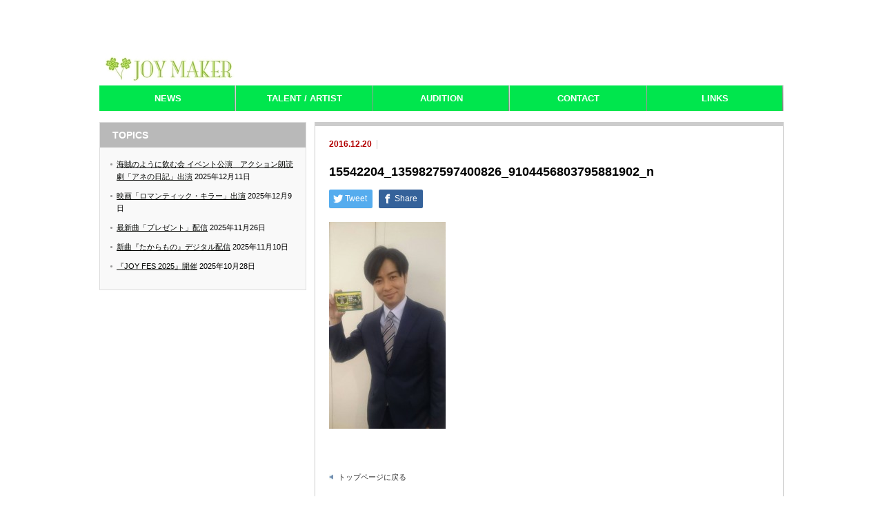

--- FILE ---
content_type: text/html; charset=UTF-8
request_url: https://joy-maker.jp/%E3%82%AD%E3%83%A3%E3%83%99%E3%82%B8%E3%83%B3%E3%82%B3%E3%83%BC%E3%83%AF%CE%B1%E9%A1%86%E7%B2%92%E3%80%8C%E5%8A%B9%E8%83%BD%E3%80%8D%E7%AF%87tvcm%E5%87%BA%E6%BC%94-649.html/15542204_1359827597400826_9104456803795881902_n
body_size: 29483
content:
<!DOCTYPE html PUBLIC "-//W3C//DTD XHTML 1.1//EN" "http://www.w3.org/TR/xhtml11/DTD/xhtml11.dtd">
<!--[if lt IE 9]><html xmlns="http://www.w3.org/1999/xhtml" class="ie"><![endif]-->
<!--[if (gt IE 9)|!(IE)]><!--><html xmlns="http://www.w3.org/1999/xhtml"><!--<![endif]-->
<head profile="http://gmpg.org/xfn/11">
<meta http-equiv="Content-Type" content="text/html; charset=UTF-8" />
<meta http-equiv="X-UA-Compatible" content="IE=edge,chrome=1" />
<meta name="viewport" content="width=device-width" />

<meta name="description" content="…" />
<link rel="alternate" type="application/rss+xml" title="JOY MAKER/ジョイメーカー RSS Feed" href="https://joy-maker.jp/feed" />
<link rel="alternate" type="application/atom+xml" title="JOY MAKER/ジョイメーカー Atom Feed" href="https://joy-maker.jp/feed/atom" /> 
<link rel="pingback" href="https://joy-maker.jp/wp/xmlrpc.php" />


 

		<!-- All in One SEO 4.0.18 -->
		<title>15542204_1359827597400826_9104456803795881902_n | JOY MAKER/ジョイメーカー</title>
		<meta property="og:site_name" content="JOY MAKER/ジョイメーカー |" />
		<meta property="og:type" content="article" />
		<meta property="og:title" content="15542204_1359827597400826_9104456803795881902_n | JOY MAKER/ジョイメーカー" />
		<meta property="article:published_time" content="2016-12-20T12:17:45Z" />
		<meta property="article:modified_time" content="2016-12-20T12:17:45Z" />
		<meta property="twitter:card" content="summary" />
		<meta property="twitter:domain" content="joy-maker.jp" />
		<meta property="twitter:title" content="15542204_1359827597400826_9104456803795881902_n | JOY MAKER/ジョイメーカー" />
		<script type="application/ld+json" class="aioseo-schema">
			{"@context":"https:\/\/schema.org","@graph":[{"@type":"WebSite","@id":"https:\/\/joy-maker.jp\/#website","url":"https:\/\/joy-maker.jp\/","name":"JOY MAKER\/\u30b8\u30e7\u30a4\u30e1\u30fc\u30ab\u30fc","publisher":{"@id":"https:\/\/joy-maker.jp\/#organization"}},{"@type":"Organization","@id":"https:\/\/joy-maker.jp\/#organization","name":"JOY MAKER\/\u30b8\u30e7\u30a4\u30e1\u30fc\u30ab\u30fc","url":"https:\/\/joy-maker.jp\/"},{"@type":"BreadcrumbList","@id":"https:\/\/joy-maker.jp\/%e3%82%ad%e3%83%a3%e3%83%99%e3%82%b8%e3%83%b3%e3%82%b3%e3%83%bc%e3%83%af%ce%b1%e9%a1%86%e7%b2%92%e3%80%8c%e5%8a%b9%e8%83%bd%e3%80%8d%e7%af%87tvcm%e5%87%ba%e6%bc%94-649.html\/15542204_1359827597400826_9104456803795881902_n#breadcrumblist","itemListElement":[{"@type":"ListItem","@id":"https:\/\/joy-maker.jp\/#listItem","position":"1","item":{"@id":"https:\/\/joy-maker.jp\/#item","name":"\u30db\u30fc\u30e0","description":"\u82b8\u80fd\u30d7\u30ed\u30c0\u30af\u30b7\u30e7\u30f3,joy\u30e1\u30fc\u30ab\u30fc\u306e\u30db\u30fc\u30e0\u30da\u30fc\u30b8","url":"https:\/\/joy-maker.jp\/"},"nextItem":"https:\/\/joy-maker.jp\/%e3%82%ad%e3%83%a3%e3%83%99%e3%82%b8%e3%83%b3%e3%82%b3%e3%83%bc%e3%83%af%ce%b1%e9%a1%86%e7%b2%92%e3%80%8c%e5%8a%b9%e8%83%bd%e3%80%8d%e7%af%87tvcm%e5%87%ba%e6%bc%94-649.html\/15542204_1359827597400826_9104456803795881902_n#listItem"},{"@type":"ListItem","@id":"https:\/\/joy-maker.jp\/%e3%82%ad%e3%83%a3%e3%83%99%e3%82%b8%e3%83%b3%e3%82%b3%e3%83%bc%e3%83%af%ce%b1%e9%a1%86%e7%b2%92%e3%80%8c%e5%8a%b9%e8%83%bd%e3%80%8d%e7%af%87tvcm%e5%87%ba%e6%bc%94-649.html\/15542204_1359827597400826_9104456803795881902_n#listItem","position":"2","item":{"@id":"https:\/\/joy-maker.jp\/%e3%82%ad%e3%83%a3%e3%83%99%e3%82%b8%e3%83%b3%e3%82%b3%e3%83%bc%e3%83%af%ce%b1%e9%a1%86%e7%b2%92%e3%80%8c%e5%8a%b9%e8%83%bd%e3%80%8d%e7%af%87tvcm%e5%87%ba%e6%bc%94-649.html\/15542204_1359827597400826_9104456803795881902_n#item","name":"15542204_1359827597400826_9104456803795881902_n","url":"https:\/\/joy-maker.jp\/%e3%82%ad%e3%83%a3%e3%83%99%e3%82%b8%e3%83%b3%e3%82%b3%e3%83%bc%e3%83%af%ce%b1%e9%a1%86%e7%b2%92%e3%80%8c%e5%8a%b9%e8%83%bd%e3%80%8d%e7%af%87tvcm%e5%87%ba%e6%bc%94-649.html\/15542204_1359827597400826_9104456803795881902_n"},"previousItem":"https:\/\/joy-maker.jp\/#listItem"}]},{"@type":"Person","@id":"https:\/\/joy-maker.jp\/author\/wpmaster#author","url":"https:\/\/joy-maker.jp\/author\/wpmaster","name":"wpmaster"},{"@type":"ItemPage","@id":"https:\/\/joy-maker.jp\/%e3%82%ad%e3%83%a3%e3%83%99%e3%82%b8%e3%83%b3%e3%82%b3%e3%83%bc%e3%83%af%ce%b1%e9%a1%86%e7%b2%92%e3%80%8c%e5%8a%b9%e8%83%bd%e3%80%8d%e7%af%87tvcm%e5%87%ba%e6%bc%94-649.html\/15542204_1359827597400826_9104456803795881902_n#itempage","url":"https:\/\/joy-maker.jp\/%e3%82%ad%e3%83%a3%e3%83%99%e3%82%b8%e3%83%b3%e3%82%b3%e3%83%bc%e3%83%af%ce%b1%e9%a1%86%e7%b2%92%e3%80%8c%e5%8a%b9%e8%83%bd%e3%80%8d%e7%af%87tvcm%e5%87%ba%e6%bc%94-649.html\/15542204_1359827597400826_9104456803795881902_n","name":"15542204_1359827597400826_9104456803795881902_n | JOY MAKER\/\u30b8\u30e7\u30a4\u30e1\u30fc\u30ab\u30fc","inLanguage":"ja","isPartOf":{"@id":"https:\/\/joy-maker.jp\/#website"},"breadcrumb":{"@id":"https:\/\/joy-maker.jp\/%e3%82%ad%e3%83%a3%e3%83%99%e3%82%b8%e3%83%b3%e3%82%b3%e3%83%bc%e3%83%af%ce%b1%e9%a1%86%e7%b2%92%e3%80%8c%e5%8a%b9%e8%83%bd%e3%80%8d%e7%af%87tvcm%e5%87%ba%e6%bc%94-649.html\/15542204_1359827597400826_9104456803795881902_n#breadcrumblist"},"author":"https:\/\/joy-maker.jp\/%e3%82%ad%e3%83%a3%e3%83%99%e3%82%b8%e3%83%b3%e3%82%b3%e3%83%bc%e3%83%af%ce%b1%e9%a1%86%e7%b2%92%e3%80%8c%e5%8a%b9%e8%83%bd%e3%80%8d%e7%af%87tvcm%e5%87%ba%e6%bc%94-649.html\/15542204_1359827597400826_9104456803795881902_n#author","creator":"https:\/\/joy-maker.jp\/%e3%82%ad%e3%83%a3%e3%83%99%e3%82%b8%e3%83%b3%e3%82%b3%e3%83%bc%e3%83%af%ce%b1%e9%a1%86%e7%b2%92%e3%80%8c%e5%8a%b9%e8%83%bd%e3%80%8d%e7%af%87tvcm%e5%87%ba%e6%bc%94-649.html\/15542204_1359827597400826_9104456803795881902_n#author","datePublished":"2016-12-20T12:17:45+00:00","dateModified":"2016-12-20T12:17:45+00:00"}]}
		</script>
		<script type="text/javascript" >
			window.ga=window.ga||function(){(ga.q=ga.q||[]).push(arguments)};ga.l=+new Date;
			ga('create', "UA-56821250-1", 'auto');
			ga('send', 'pageview');
		</script>
		<script async src="https://www.google-analytics.com/analytics.js"></script>
		<!-- All in One SEO -->

<link rel='dns-prefetch' href='//s.w.org' />
		<script type="text/javascript">
			window._wpemojiSettings = {"baseUrl":"https:\/\/s.w.org\/images\/core\/emoji\/11.2.0\/72x72\/","ext":".png","svgUrl":"https:\/\/s.w.org\/images\/core\/emoji\/11.2.0\/svg\/","svgExt":".svg","source":{"concatemoji":"https:\/\/joy-maker.jp\/wp\/wp-includes\/js\/wp-emoji-release.min.js?ver=5.1.19"}};
			!function(e,a,t){var n,r,o,i=a.createElement("canvas"),p=i.getContext&&i.getContext("2d");function s(e,t){var a=String.fromCharCode;p.clearRect(0,0,i.width,i.height),p.fillText(a.apply(this,e),0,0);e=i.toDataURL();return p.clearRect(0,0,i.width,i.height),p.fillText(a.apply(this,t),0,0),e===i.toDataURL()}function c(e){var t=a.createElement("script");t.src=e,t.defer=t.type="text/javascript",a.getElementsByTagName("head")[0].appendChild(t)}for(o=Array("flag","emoji"),t.supports={everything:!0,everythingExceptFlag:!0},r=0;r<o.length;r++)t.supports[o[r]]=function(e){if(!p||!p.fillText)return!1;switch(p.textBaseline="top",p.font="600 32px Arial",e){case"flag":return s([55356,56826,55356,56819],[55356,56826,8203,55356,56819])?!1:!s([55356,57332,56128,56423,56128,56418,56128,56421,56128,56430,56128,56423,56128,56447],[55356,57332,8203,56128,56423,8203,56128,56418,8203,56128,56421,8203,56128,56430,8203,56128,56423,8203,56128,56447]);case"emoji":return!s([55358,56760,9792,65039],[55358,56760,8203,9792,65039])}return!1}(o[r]),t.supports.everything=t.supports.everything&&t.supports[o[r]],"flag"!==o[r]&&(t.supports.everythingExceptFlag=t.supports.everythingExceptFlag&&t.supports[o[r]]);t.supports.everythingExceptFlag=t.supports.everythingExceptFlag&&!t.supports.flag,t.DOMReady=!1,t.readyCallback=function(){t.DOMReady=!0},t.supports.everything||(n=function(){t.readyCallback()},a.addEventListener?(a.addEventListener("DOMContentLoaded",n,!1),e.addEventListener("load",n,!1)):(e.attachEvent("onload",n),a.attachEvent("onreadystatechange",function(){"complete"===a.readyState&&t.readyCallback()})),(n=t.source||{}).concatemoji?c(n.concatemoji):n.wpemoji&&n.twemoji&&(c(n.twemoji),c(n.wpemoji)))}(window,document,window._wpemojiSettings);
		</script>
		<style type="text/css">
img.wp-smiley,
img.emoji {
	display: inline !important;
	border: none !important;
	box-shadow: none !important;
	height: 1em !important;
	width: 1em !important;
	margin: 0 .07em !important;
	vertical-align: -0.1em !important;
	background: none !important;
	padding: 0 !important;
}
</style>
	<link rel='stylesheet' id='wp-block-library-css'  href='https://joy-maker.jp/wp/wp-includes/css/dist/block-library/style.min.css?ver=5.1.19' type='text/css' media='all' />
<link rel='stylesheet' id='contact-form-7-css'  href='https://joy-maker.jp/wp/wp-content/plugins/contact-form-7/includes/css/styles.css?ver=4.9.1' type='text/css' media='all' />
<link rel='stylesheet' id='easingslider-css'  href='https://joy-maker.jp/wp/wp-content/plugins/easing-slider/assets/css/public.min.css?ver=3.0.8' type='text/css' media='all' />
<link rel='stylesheet' id='foobox-free-min-css'  href='https://joy-maker.jp/wp/wp-content/plugins/foobox-image-lightbox/free/css/foobox.free.min.css?ver=2.7.16' type='text/css' media='all' />
<link rel='stylesheet' id='whats-new-style-css'  href='https://joy-maker.jp/wp/wp-content/plugins/whats-new-genarator/whats-new.css?ver=2.0.2' type='text/css' media='all' />
<link rel='stylesheet' id='fancybox-css'  href='https://joy-maker.jp/wp/wp-content/plugins/easy-fancybox/css/jquery.fancybox.min.css?ver=1.3.24' type='text/css' media='screen' />
<script type='text/javascript' src='https://joy-maker.jp/wp/wp-includes/js/jquery/jquery.js?ver=1.12.4'></script>
<script type='text/javascript' src='https://joy-maker.jp/wp/wp-includes/js/jquery/jquery-migrate.min.js?ver=1.4.1'></script>
<script type='text/javascript' src='https://joy-maker.jp/wp/wp-content/plugins/easing-slider/assets/js/public.min.js?ver=3.0.8'></script>
<script type='text/javascript'>
/* Run FooBox FREE (v2.7.16) */
var FOOBOX = window.FOOBOX = {
	ready: true,
	disableOthers: false,
	o: {wordpress: { enabled: true }, showCount:false, countMessage:'image %index of %total', excludes:'.fbx-link,.nofoobox,.nolightbox,a[href*="pinterest.com/pin/create/button/"]', affiliate : { enabled: false }, error: "Could not load the item"},
	selectors: [
		".gallery", ".wp-block-gallery", ".wp-block-image", "a:has(img[class*=wp-image-])", ".foobox"
	],
	pre: function( $ ){
		// Custom JavaScript (Pre)
		
	},
	post: function( $ ){
		// Custom JavaScript (Post)
		
		// Custom Captions Code
		
	},
	custom: function( $ ){
		// Custom Extra JS
		
	}
};
</script>
<script type='text/javascript' src='https://joy-maker.jp/wp/wp-content/plugins/foobox-image-lightbox/free/js/foobox.free.min.js?ver=2.7.16'></script>
<link rel='https://api.w.org/' href='https://joy-maker.jp/wp-json/' />
<link rel='shortlink' href='https://joy-maker.jp/?p=650' />
<link rel="alternate" type="application/json+oembed" href="https://joy-maker.jp/wp-json/oembed/1.0/embed?url=https%3A%2F%2Fjoy-maker.jp%2F%25e3%2582%25ad%25e3%2583%25a3%25e3%2583%2599%25e3%2582%25b8%25e3%2583%25b3%25e3%2582%25b3%25e3%2583%25bc%25e3%2583%25af%25ce%25b1%25e9%25a1%2586%25e7%25b2%2592%25e3%2580%258c%25e5%258a%25b9%25e8%2583%25bd%25e3%2580%258d%25e7%25af%2587tvcm%25e5%2587%25ba%25e6%25bc%2594-649.html%2F15542204_1359827597400826_9104456803795881902_n" />
<link rel="alternate" type="text/xml+oembed" href="https://joy-maker.jp/wp-json/oembed/1.0/embed?url=https%3A%2F%2Fjoy-maker.jp%2F%25e3%2582%25ad%25e3%2583%25a3%25e3%2583%2599%25e3%2582%25b8%25e3%2583%25b3%25e3%2582%25b3%25e3%2583%25bc%25e3%2583%25af%25ce%25b1%25e9%25a1%2586%25e7%25b2%2592%25e3%2580%258c%25e5%258a%25b9%25e8%2583%25bd%25e3%2580%258d%25e7%25af%2587tvcm%25e5%2587%25ba%25e6%25bc%2594-649.html%2F15542204_1359827597400826_9104456803795881902_n&#038;format=xml" />
<!-- Favicon Rotator -->
<link rel="shortcut icon" href="https://joy-maker.jp/wp/wp-content/uploads/2014/11/ジョイメーカー-16x16.jpg" />
<link rel="apple-touch-icon-precomposed" href="https://joy-maker.jp/wp/wp-content/uploads/2014/11/ジョイメーカー2-114x114.jpg" />
<!-- End Favicon Rotator -->
<link rel="icon" href="https://joy-maker.jp/wp/wp-content/uploads/2019/05/0b4ebf2477bc37f277e531dd4efe6e1b.jpg" sizes="32x32" />
<link rel="icon" href="https://joy-maker.jp/wp/wp-content/uploads/2019/05/0b4ebf2477bc37f277e531dd4efe6e1b.jpg" sizes="192x192" />
<link rel="apple-touch-icon-precomposed" href="https://joy-maker.jp/wp/wp-content/uploads/2019/05/0b4ebf2477bc37f277e531dd4efe6e1b.jpg" />
<meta name="msapplication-TileImage" content="https://joy-maker.jp/wp/wp-content/uploads/2019/05/0b4ebf2477bc37f277e531dd4efe6e1b.jpg" />
		<style type="text/css" id="wp-custom-css">
			/*
ここに独自の CSS を追加することができます。

詳しくは上のヘルプアイコンをクリックしてください。
*/

@media screen and (max-width : 480px){
	html,
	body {
		overflow-x: hidden;
		overflow-y: scroll;
		-webkit-overflow-scrolling: touch;
	}
}

.sns-icons {
  display: flex;
  justify-content: center;
  gap: 20px; /* ← アイコンの間隔を設定 */
  padding: 10px 0;
}

.sns-icons img {
  width: 30px;
  height: auto;
  transition: opacity 0.3s;
}

.sns-icons img:hover {
  opacity: 0.7;
}

/* テスト用：ヘッダーメニュー直下のブロックを丸ごと隠す */
#index_top {
  display: none !important;
}

/* トップの空スライダーを非表示にする */
#recommend_gallery_type2,
.slider-wrapper.theme-default.recommend_gallery {
  display: none !important;
  height: 0 !important;
  margin: 0 !important;
  padding: 0 !important;
}

/* 念のため index_top の下余白もゼロに */
#index_top {
  margin-bottom: 0 !important;
}

/* トップページのコンテンツ幅をヘッダーメニューと同じにする */
/* ▼ トップページのコンテンツを画面いっぱいに広げる */

/* 1) よくあるラッパー要素を全部フル幅に */
.home #wrapper,
.home #container,
.home #contents,
.home #content,
.home #main,
.home #main_content,
.home #index_main_content {
  width: 100% !important;
  max-width: none !important;
  margin: 0 auto !important;
}

/* 2) 真ん中のカラムが「固定幅」になっていても上書きする */
.home #index_center_col {
  width: 100% !important;
}

/* 3) 必要なら左右に少しだけ余白（お好みで調整） */
.home #contents,
.home #index_main_content {
  padding-left: 20px;
  padding-right: 20px;
  box-sizing: border-box;
}

/* ③ Facebook / Topics のボックスが左寄せになるように */
.home #index_center_col .widget,
.home #index_post_list {
  box-sizing: border-box;
}

/* 必要なら左右に少しだけ余白をつける（好みで調整） */
.home #index_main_content {
  padding-left: 20px;
  padding-right: 20px;
	
}		</style>
		

<link rel="stylesheet" href="https://joy-maker.jp/wp/wp-content/themes/an_tcd014/style.css?ver=3.0" type="text/css" />
<link rel="stylesheet" href="https://joy-maker.jp/wp/wp-content/themes/an_tcd014/comment-style.css?ver=3.0" type="text/css" />

<link rel="stylesheet" media="screen and (min-width:641px)" href="https://joy-maker.jp/wp/wp-content/themes/an_tcd014/style_pc.css?ver=3.0" type="text/css" />
<link rel="stylesheet" media="screen and (max-width:640px)" href="https://joy-maker.jp/wp/wp-content/themes/an_tcd014/style_sp.css?ver=3.0" type="text/css" />

<link rel="stylesheet" href="https://joy-maker.jp/wp/wp-content/themes/an_tcd014/japanese.css?ver=3.0" type="text/css" />

<script type="text/javascript" src="https://joy-maker.jp/wp/wp-content/themes/an_tcd014/js/jscript.js?ver=3.0"></script>
<script type="text/javascript" src="https://joy-maker.jp/wp/wp-content/themes/an_tcd014/js/scroll.js?ver=3.0"></script>
<script type="text/javascript" src="https://joy-maker.jp/wp/wp-content/themes/an_tcd014/js/comment.js?ver=3.0"></script>
<script type="text/javascript" src="https://joy-maker.jp/wp/wp-content/themes/an_tcd014/js/rollover.js?ver=3.0"></script>
<!--[if lt IE 9]>
<link id="stylesheet" rel="stylesheet" href="https://joy-maker.jp/wp/wp-content/themes/an_tcd014/style_pc.css?ver=3.0" type="text/css" />
<script type="text/javascript" src="https://joy-maker.jp/wp/wp-content/themes/an_tcd014/js/ie.js?ver=3.0"></script>
<![endif]-->

<!--[if IE 7]>
<link rel="stylesheet" href="https://joy-maker.jp/wp/wp-content/themes/an_tcd014/ie7.css?ver=3.0" type="text/css" />
<![endif]-->

<style type="text/css">
body { font-size:14px; }

a
 { color:#030502; }

a:hover, #related_post .title a:hover, #previous_next_post a:hover, .page_navi p.back a:hover:hover, #post_list .title a:hover,
 .recommend_gallery .title a:hover, .recommend_gallery a.link:hover, #logo_text a:hover, #footer_logo_text a:hover
 { color:#11CFA9; }

#wp-calendar td a:hover, #wp-calendar #prev a:hover, #wp-calendar #next a:hover, .page_navi a:hover, #submit_comment:hover
 { background:#030502; }

#guest_info input:focus, #comment_textarea textarea:focus, #submit_comment:hover
 { border:1px solid #030502; }

#return_top:hover {  background-color:#030502; }

</style>

</head>
<body data-rsssl=1 class=" default">

 <div id="header" class="clearfix">

  <!-- site description -->
  <h1 id="site_description"></h1>

  <!-- logo -->
  <h2 id="logo" style="top:73px; left:1px;">
<a href="https://joy-maker.jp/" title="JOY MAKER/ジョイメーカー" data-label="JOY MAKER/ジョイメーカー">
<img src="https://joy-maker.jp/wp/wp-content/uploads/tcd-w/logo.jpg" alt="JOY MAKER/ジョイメーカー" title="JOY MAKER/ジョイメーカー" />
</a>
</h2>
  <!-- social button -->
  
  <!-- global menu -->
    <a href="#" class="menu_button">menu</a>
  <div id="global_menu" class="clearfix">
   <ul id="menu-main-menu" class="menu"><li id="menu-item-90" class="menu-item menu-item-type-taxonomy menu-item-object-category menu-item-90"><a href="https://joy-maker.jp/category/news">NEWS</a></li>
<li id="menu-item-47" class="menu-item menu-item-type-post_type menu-item-object-page menu-item-47"><a href="https://joy-maker.jp/talent">TALENT / ARTIST</a></li>
<li id="menu-item-46" class="menu-item menu-item-type-post_type menu-item-object-page menu-item-46"><a href="https://joy-maker.jp/audition">AUDITION</a></li>
<li id="menu-item-45" class="menu-item menu-item-type-post_type menu-item-object-page menu-item-45"><a href="https://joy-maker.jp/contact">CONTACT</a></li>
<li id="menu-item-218" class="menu-item menu-item-type-post_type menu-item-object-page menu-item-218"><a href="https://joy-maker.jp/links">LINKS</a></li>
</ul>  </div>
  
  <!-- banner -->
      
 </div><!-- END #header -->

 <div id="contents" class="clearfix">

  <!-- smartphone banner -->
  


<div id="main_col">


 <div class="post clearfix">

    <ul id="single_meta" class="meta clearfix">
   <li class="date">2016.12.20</li>   <li class="post_category"></li>        </ul>
  
  <h2 class="page_headline">15542204_1359827597400826_9104456803795881902_n</h2>

   <!-- sns button top -->
      <div style="clear:both;">
   
<!--Type1-->

<div id="share_top1">

 

<div class="sns">
<ul class="type1 clearfix">
<!--Twitterボタン-->
<li class="twitter">
<a href="http://twitter.com/share?text=15542204_1359827597400826_9104456803795881902_n&url=https%3A%2F%2Fjoy-maker.jp%2F%25e3%2582%25ad%25e3%2583%25a3%25e3%2583%2599%25e3%2582%25b8%25e3%2583%25b3%25e3%2582%25b3%25e3%2583%25bc%25e3%2583%25af%25ce%25b1%25e9%25a1%2586%25e7%25b2%2592%25e3%2580%258c%25e5%258a%25b9%25e8%2583%25bd%25e3%2580%258d%25e7%25af%2587tvcm%25e5%2587%25ba%25e6%25bc%2594-649.html%2F15542204_1359827597400826_9104456803795881902_n&via=&tw_p=tweetbutton&related=" onclick="javascript:window.open(this.href, '', 'menubar=no,toolbar=no,resizable=yes,scrollbars=yes,height=400,width=600');return false;"><i class="icon-twitter"></i><span class="ttl">Tweet</span><span class="share-count"></span></a></li>

<!--Facebookボタン-->
<li class="facebook">
<a href="//www.facebook.com/sharer/sharer.php?u=https://joy-maker.jp/%e3%82%ad%e3%83%a3%e3%83%99%e3%82%b8%e3%83%b3%e3%82%b3%e3%83%bc%e3%83%af%ce%b1%e9%a1%86%e7%b2%92%e3%80%8c%e5%8a%b9%e8%83%bd%e3%80%8d%e7%af%87tvcm%e5%87%ba%e6%bc%94-649.html/15542204_1359827597400826_9104456803795881902_n&amp;t=15542204_1359827597400826_9104456803795881902_n" class="facebook-btn-icon-link" target="blank" rel="nofollow"><i class="icon-facebook"></i><span class="ttl">Share</span><span class="share-count"></span></a></li>







</ul>
</div>

</div>


<!--Type2-->

<!--Type3-->

<!--Type4-->

<!--Type5-->
   </div>
      <!-- /sns button top -->

      
  
  <p class="attachment"><a href='https://joy-maker.jp/wp/wp-content/uploads/2016/12/15542204_1359827597400826_9104456803795881902_n.jpg'><img width="169" height="300" src="https://joy-maker.jp/wp/wp-content/uploads/2016/12/15542204_1359827597400826_9104456803795881902_n-169x300.jpg" class="attachment-medium size-medium" alt="" srcset="https://joy-maker.jp/wp/wp-content/uploads/2016/12/15542204_1359827597400826_9104456803795881902_n-169x300.jpg 169w, https://joy-maker.jp/wp/wp-content/uploads/2016/12/15542204_1359827597400826_9104456803795881902_n.jpg 540w" sizes="(max-width: 169px) 100vw, 169px" /></a></p>
  
   <!-- sns button bottom -->
      <!-- /sns button bottom -->

      
 </div><!-- END .post -->

 
 
 
 
 <div class="page_navi clearfix">
<p class="back"><a href="https://joy-maker.jp/wp/">トップページに戻る</a></p>
</div>

</div><!-- END #main_col -->


<div id="side_col">

 
             <div id="side_widget2">
      		<div class="side_widget clearfix widget_recent_entries" id="recent-posts-4">
		<h3 class="side_headline">TOPICS</h3>
		<ul>
											<li>
					<a href="https://joy-maker.jp/%e6%b5%b7%e8%b3%8a%e3%81%ae%e3%82%88%e3%81%86%e3%81%ab%e9%a3%b2%e3%82%80%e4%bc%9a-%e3%82%a4%e3%83%99%e3%83%b3%e3%83%88%e5%85%ac%e6%bc%94%e3%80%80%e3%82%a2%e3%82%af%e3%82%b7%e3%83%a7%e3%83%b3%e6%9c%97-3385.html">海賊のように飲む会 イベント公演　アクション朗読劇「アネの日記」出演</a>
											<span class="post-date">2025年12月11日</span>
									</li>
											<li>
					<a href="https://joy-maker.jp/%e6%98%a0%e7%94%bb%e3%80%8c%e3%83%ad%e3%83%9e%e3%83%b3%e3%83%86%e3%82%a3%e3%83%83%e3%82%af%e3%83%bb%e3%82%ad%e3%83%a9%e3%83%bc%e3%80%8d%e5%87%ba%e6%bc%94-3383.html">映画「ロマンティック・キラー」出演</a>
											<span class="post-date">2025年12月9日</span>
									</li>
											<li>
					<a href="https://joy-maker.jp/%e6%9c%80%e6%96%b0%e6%9b%b2%e3%80%8c%e3%83%97%e3%83%ac%e3%82%bc%e3%83%b3%e3%83%88%e3%80%8d%e9%85%8d%e4%bf%a1-3379.html">最新曲「プレゼント」配信</a>
											<span class="post-date">2025年11月26日</span>
									</li>
											<li>
					<a href="https://joy-maker.jp/%e6%96%b0%e6%9b%b2%e3%80%8e%e3%81%9f%e3%81%8b%e3%82%89%e3%82%82%e3%81%ae%e3%80%8f%e3%83%87%e3%82%b8%e3%82%bf%e3%83%ab%e9%85%8d%e4%bf%a1-3362.html">新曲『たからもの』デジタル配信</a>
											<span class="post-date">2025年11月10日</span>
									</li>
											<li>
					<a href="https://joy-maker.jp/%e3%80%8ejoy-fes-2025%e3%80%8f%e9%96%8b%e5%82%ac-3357.html">『JOY FES 2025』開催</a>
											<span class="post-date">2025年10月28日</span>
									</li>
					</ul>
		</div>
     </div>
        
 

</div>



  <!-- smartphone banner -->
  
 </div><!-- END #contents -->

 <a id="return_top" href="#header">ページ上部へ戻る</a>

 
  <div id="footer_top_area_wrap">
  <div id="footer_top_area" class="clearfix">

   <!-- banner -->
   
      <div id="footer_widget" class="clearfix">
    <div class="widget_text footer_widget clearfix widget_custom_html" id="custom_html-2">
<div class="textwidget custom-html-widget"><center>
<div class="sns-icons">
  <a href="https://x.com/joymaker_info" target="_blank" rel="noopener noreferrer">
    <img src="https://cdn.jsdelivr.net/gh/simple-icons/simple-icons/icons/x.svg" alt="X (Twitter)" width="30">
  </a>
  <a href="https://www.instagram.com/joymaker_info/" target="_blank" rel="noopener noreferrer">
    <img src="https://cdn.jsdelivr.net/gh/simple-icons/simple-icons/icons/instagram.svg" alt="Instagram" width="30">
  </a>
  <a href="https://www.facebook.com/JOYMAKER.official" target="_blank" rel="noopener noreferrer">
    <img src="https://cdn.jsdelivr.net/gh/simple-icons/simple-icons/icons/facebook.svg" alt="Facebook" width="30">
  </a>
	<a href="https://www.youtube.com/channel/UCZqVp7Z2Oys3OH-U9-d4oKQ" target="_blank" rel="noopener noreferrer">
    <img src="https://cdn.jsdelivr.net/gh/simple-icons/simple-icons/icons/youtube.svg" alt="YouTube" width="30">
  </a>
</div>
</center></div></div>
   </div>
   
  </div><!-- END #footer_top_area -->
 </div><!-- END #footer_top_area_wrap -->
 
 
 <div id="footer_bottom_area_wrap">
  <div id="footer_bottom_area" class="clearfix">

   <!-- logo -->
      <h3 id="footer_logo_text"><a href="https://joy-maker.jp/">JOY MAKER/ジョイメーカー</a></h3>
   
   <!-- global menu -->
      <div class="footer_menu clearfix">
    <ul id="menu-foot-menu" class="menu"><li id="menu-item-43" class="menu-item menu-item-type-post_type menu-item-object-page menu-item-43"><a href="https://joy-maker.jp/company">COMPANY</a></li>
<li id="menu-item-44" class="menu-item menu-item-type-post_type menu-item-object-page menu-item-44"><a href="https://joy-maker.jp/privacy-policy">PRIVACY POLICY</a></li>
</ul>   </div>
   
  </div><!-- END #footer_bottom_area -->
 </div><!-- END #footer_bottom_area_wrap -->


 <!-- copyright -->
 <div id="copyright">
  <p>Copyright &copy;&nbsp; <a href="https://joy-maker.jp/">JOY MAKER/ジョイメーカー</a> All rights reserved.</p>
 </div>

  <!-- facebook share button code -->
 <div id="fb-root"></div>
 <script>
 (function(d, s, id) {
   var js, fjs = d.getElementsByTagName(s)[0];
   if (d.getElementById(id)) return;
   js = d.createElement(s); js.id = id;
   js.src = "//connect.facebook.net/ja_JP/sdk.js#xfbml=1&version=v2.5";
   fjs.parentNode.insertBefore(js, fjs);
 }(document, 'script', 'facebook-jssdk'));
 </script>
 
<script type='text/javascript' src='https://joy-maker.jp/wp/wp-includes/js/comment-reply.min.js?ver=5.1.19'></script>
<script type='text/javascript'>
/* <![CDATA[ */
var wpcf7 = {"apiSettings":{"root":"https:\/\/joy-maker.jp\/wp-json\/contact-form-7\/v1","namespace":"contact-form-7\/v1"},"recaptcha":{"messages":{"empty":"\u3042\u306a\u305f\u304c\u30ed\u30dc\u30c3\u30c8\u3067\u306f\u306a\u3044\u3053\u3068\u3092\u8a3c\u660e\u3057\u3066\u304f\u3060\u3055\u3044\u3002"}}};
/* ]]> */
</script>
<script type='text/javascript' src='https://joy-maker.jp/wp/wp-content/plugins/contact-form-7/includes/js/scripts.js?ver=4.9.1'></script>
<script type='text/javascript' src='https://joy-maker.jp/wp/wp-content/plugins/easy-fancybox/js/jquery.fancybox.min.js?ver=1.3.24'></script>
<script type='text/javascript'>
var fb_timeout, fb_opts={'overlayShow':true,'hideOnOverlayClick':true,'showCloseButton':true,'margin':20,'centerOnScroll':false,'enableEscapeButton':true,'autoScale':true };
if(typeof easy_fancybox_handler==='undefined'){
var easy_fancybox_handler=function(){
jQuery('.nofancybox,a.wp-block-file__button,a.pin-it-button,a[href*="pinterest.com/pin/create"],a[href*="facebook.com/share"],a[href*="twitter.com/share"]').addClass('nolightbox');
/* IMG */
var fb_IMG_select='a[href*=".jpg"]:not(.nolightbox,li.nolightbox>a),area[href*=".jpg"]:not(.nolightbox),a[href*=".jpeg"]:not(.nolightbox,li.nolightbox>a),area[href*=".jpeg"]:not(.nolightbox),a[href*=".png"]:not(.nolightbox,li.nolightbox>a),area[href*=".png"]:not(.nolightbox),a[href*=".webp"]:not(.nolightbox,li.nolightbox>a),area[href*=".webp"]:not(.nolightbox)';
jQuery(fb_IMG_select).addClass('fancybox image');
var fb_IMG_sections=jQuery('.gallery,.wp-block-gallery,.tiled-gallery,.wp-block-jetpack-tiled-gallery');
fb_IMG_sections.each(function(){jQuery(this).find(fb_IMG_select).attr('rel','gallery-'+fb_IMG_sections.index(this));});
jQuery('a.fancybox,area.fancybox,li.fancybox a').each(function(){jQuery(this).fancybox(jQuery.extend({},fb_opts,{'transitionIn':'elastic','easingIn':'easeOutBack','transitionOut':'elastic','easingOut':'easeInBack','opacity':false,'hideOnContentClick':false,'titleShow':true,'titlePosition':'over','titleFromAlt':true,'showNavArrows':true,'enableKeyboardNav':true,'cyclic':false}))});};
jQuery('a.fancybox-close').on('click',function(e){e.preventDefault();jQuery.fancybox.close()});
};
var easy_fancybox_auto=function(){setTimeout(function(){jQuery('#fancybox-auto').trigger('click')},1000);};
jQuery(easy_fancybox_handler);jQuery(document).on('post-load',easy_fancybox_handler);
jQuery(easy_fancybox_auto);
</script>
<script type='text/javascript' src='https://joy-maker.jp/wp/wp-content/plugins/easy-fancybox/js/jquery.easing.min.js?ver=1.4.1'></script>
<script type='text/javascript' src='https://joy-maker.jp/wp/wp-content/plugins/easy-fancybox/js/jquery.mousewheel.min.js?ver=3.1.13'></script>
<script type='text/javascript' src='https://joy-maker.jp/wp/wp-includes/js/wp-embed.min.js?ver=5.1.19'></script>
</body>
</html>

--- FILE ---
content_type: text/plain
request_url: https://www.google-analytics.com/j/collect?v=1&_v=j102&a=1497089658&t=pageview&_s=1&dl=https%3A%2F%2Fjoy-maker.jp%2F%25E3%2582%25AD%25E3%2583%25A3%25E3%2583%2599%25E3%2582%25B8%25E3%2583%25B3%25E3%2582%25B3%25E3%2583%25BC%25E3%2583%25AF%25CE%25B1%25E9%25A1%2586%25E7%25B2%2592%25E3%2580%258C%25E5%258A%25B9%25E8%2583%25BD%25E3%2580%258D%25E7%25AF%2587tvcm%25E5%2587%25BA%25E6%25BC%2594-649.html%2F15542204_1359827597400826_9104456803795881902_n&ul=en-us%40posix&dt=15542204_1359827597400826_9104456803795881902_n%20%7C%20JOY%20MAKER%2F%E3%82%B8%E3%83%A7%E3%82%A4%E3%83%A1%E3%83%BC%E3%82%AB%E3%83%BC&sr=1280x720&vp=1280x720&_u=IEBAAEABAAAAACAAI~&jid=1792942196&gjid=1481296343&cid=1704264563.1765766449&tid=UA-56821250-1&_gid=26149825.1765766449&_r=1&_slc=1&z=718364280
body_size: -449
content:
2,cG-NQMZS2LSTL